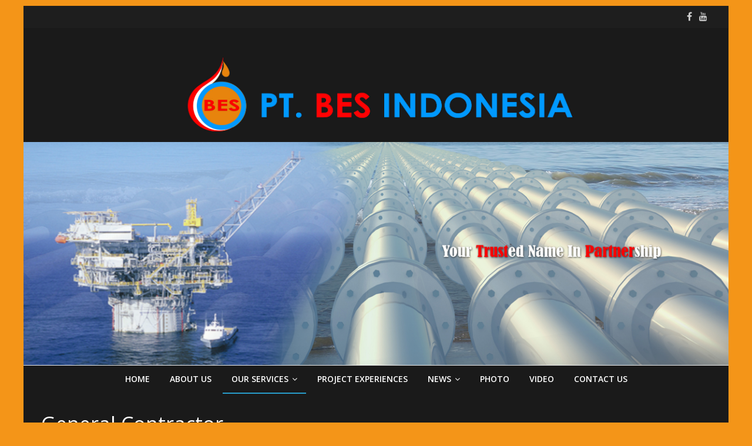

--- FILE ---
content_type: text/html; charset=UTF-8
request_url: http://www.bes-ndt.com/general-contractor/
body_size: 10854
content:
<!DOCTYPE html>
<html lang="id"
	prefix="og: https://ogp.me/ns#" >
<head>
	<meta charset="UTF-8"/>
	<meta name="viewport" content="width=device-width, initial-scale=1">
	<link rel="profile" href="http://gmpg.org/xfn/11"/>
	<title>General Contractor | PT Bill Emas Sarno</title>
<meta name='robots' content='max-image-preview:large' />
	<style>img:is([sizes="auto" i], [sizes^="auto," i]) { contain-intrinsic-size: 3000px 1500px }</style>
	
<!-- All in One SEO Pack 3.3.5 oleh Michael Torbert dari Semper Fi Web Design[229,281] -->
<meta name="robots" content="noindex,nofollow" />

<script type="application/ld+json" class="aioseop-schema">{"@context":"https://schema.org","@graph":[{"@type":"Organization","@id":"http://www.bes-ndt.com/#organization","url":"http://www.bes-ndt.com/","name":"PT Bill Emas Sarno","sameAs":[]},{"@type":"WebSite","@id":"http://www.bes-ndt.com/#website","url":"http://www.bes-ndt.com/","name":"PT Bill Emas Sarno","publisher":{"@id":"http://www.bes-ndt.com/#organization"},"potentialAction":{"@type":"SearchAction","target":"http://www.bes-ndt.com/?s={search_term_string}","query-input":"required name=search_term_string"}},{"@type":"WebPage","@id":"http://www.bes-ndt.com/general-contractor/#webpage","url":"http://www.bes-ndt.com/general-contractor/","inLanguage":"id","name":"General Contractor","isPartOf":{"@id":"http://www.bes-ndt.com/#website"},"datePublished":"2020-01-25T11:25:52+00:00","dateModified":"2020-02-04T19:49:01+00:00"}]}</script>
<link rel="canonical" href="http://www.bes-ndt.com/general-contractor/" />
<meta property="og:type" content="activity" />
<meta property="og:title" content="General Contractor | PT Bill Emas Sarno" />
<meta property="og:description" content="Fabrication Worksb - Electrical - HVAC / Insulation - Coating / Painting - Bolting Tightening - Maintenance Fabrication Works : Construction, making goods order like steel structural, pipe system and" />
<meta property="og:url" content="http://www.bes-ndt.com/general-contractor/" />
<meta property="og:site_name" content="PT Bill Emas Sarno" />
<meta property="og:image" content="http://www.bes-ndt.com/wp-content/uploads/2020/02/general-kontraktoROK-1.jpg" />
<meta name="twitter:card" content="summary" />
<meta name="twitter:title" content="General Contractor | PT Bill Emas Sarno" />
<meta name="twitter:description" content="Fabrication Worksb - Electrical - HVAC / Insulation - Coating / Painting - Bolting Tightening - Maintenance Fabrication Works : Construction, making goods order like steel structural, pipe system and" />
<meta name="twitter:image" content="http://www.bes-ndt.com/wp-content/uploads/2020/02/general-kontraktoROK-1.jpg" />
<!-- All in One SEO Pack -->
<link rel='dns-prefetch' href='//fonts.googleapis.com' />
<link rel="alternate" type="application/rss+xml" title="PT Bill Emas Sarno &raquo; Feed" href="http://www.bes-ndt.com/feed/" />
<link rel="alternate" type="application/rss+xml" title="PT Bill Emas Sarno &raquo; Umpan Komentar" href="http://www.bes-ndt.com/comments/feed/" />
<script type="text/javascript">
/* <![CDATA[ */
window._wpemojiSettings = {"baseUrl":"https:\/\/s.w.org\/images\/core\/emoji\/15.0.3\/72x72\/","ext":".png","svgUrl":"https:\/\/s.w.org\/images\/core\/emoji\/15.0.3\/svg\/","svgExt":".svg","source":{"concatemoji":"http:\/\/www.bes-ndt.com\/wp-includes\/js\/wp-emoji-release.min.js?ver=6.7.4"}};
/*! This file is auto-generated */
!function(i,n){var o,s,e;function c(e){try{var t={supportTests:e,timestamp:(new Date).valueOf()};sessionStorage.setItem(o,JSON.stringify(t))}catch(e){}}function p(e,t,n){e.clearRect(0,0,e.canvas.width,e.canvas.height),e.fillText(t,0,0);var t=new Uint32Array(e.getImageData(0,0,e.canvas.width,e.canvas.height).data),r=(e.clearRect(0,0,e.canvas.width,e.canvas.height),e.fillText(n,0,0),new Uint32Array(e.getImageData(0,0,e.canvas.width,e.canvas.height).data));return t.every(function(e,t){return e===r[t]})}function u(e,t,n){switch(t){case"flag":return n(e,"\ud83c\udff3\ufe0f\u200d\u26a7\ufe0f","\ud83c\udff3\ufe0f\u200b\u26a7\ufe0f")?!1:!n(e,"\ud83c\uddfa\ud83c\uddf3","\ud83c\uddfa\u200b\ud83c\uddf3")&&!n(e,"\ud83c\udff4\udb40\udc67\udb40\udc62\udb40\udc65\udb40\udc6e\udb40\udc67\udb40\udc7f","\ud83c\udff4\u200b\udb40\udc67\u200b\udb40\udc62\u200b\udb40\udc65\u200b\udb40\udc6e\u200b\udb40\udc67\u200b\udb40\udc7f");case"emoji":return!n(e,"\ud83d\udc26\u200d\u2b1b","\ud83d\udc26\u200b\u2b1b")}return!1}function f(e,t,n){var r="undefined"!=typeof WorkerGlobalScope&&self instanceof WorkerGlobalScope?new OffscreenCanvas(300,150):i.createElement("canvas"),a=r.getContext("2d",{willReadFrequently:!0}),o=(a.textBaseline="top",a.font="600 32px Arial",{});return e.forEach(function(e){o[e]=t(a,e,n)}),o}function t(e){var t=i.createElement("script");t.src=e,t.defer=!0,i.head.appendChild(t)}"undefined"!=typeof Promise&&(o="wpEmojiSettingsSupports",s=["flag","emoji"],n.supports={everything:!0,everythingExceptFlag:!0},e=new Promise(function(e){i.addEventListener("DOMContentLoaded",e,{once:!0})}),new Promise(function(t){var n=function(){try{var e=JSON.parse(sessionStorage.getItem(o));if("object"==typeof e&&"number"==typeof e.timestamp&&(new Date).valueOf()<e.timestamp+604800&&"object"==typeof e.supportTests)return e.supportTests}catch(e){}return null}();if(!n){if("undefined"!=typeof Worker&&"undefined"!=typeof OffscreenCanvas&&"undefined"!=typeof URL&&URL.createObjectURL&&"undefined"!=typeof Blob)try{var e="postMessage("+f.toString()+"("+[JSON.stringify(s),u.toString(),p.toString()].join(",")+"));",r=new Blob([e],{type:"text/javascript"}),a=new Worker(URL.createObjectURL(r),{name:"wpTestEmojiSupports"});return void(a.onmessage=function(e){c(n=e.data),a.terminate(),t(n)})}catch(e){}c(n=f(s,u,p))}t(n)}).then(function(e){for(var t in e)n.supports[t]=e[t],n.supports.everything=n.supports.everything&&n.supports[t],"flag"!==t&&(n.supports.everythingExceptFlag=n.supports.everythingExceptFlag&&n.supports[t]);n.supports.everythingExceptFlag=n.supports.everythingExceptFlag&&!n.supports.flag,n.DOMReady=!1,n.readyCallback=function(){n.DOMReady=!0}}).then(function(){return e}).then(function(){var e;n.supports.everything||(n.readyCallback(),(e=n.source||{}).concatemoji?t(e.concatemoji):e.wpemoji&&e.twemoji&&(t(e.twemoji),t(e.wpemoji)))}))}((window,document),window._wpemojiSettings);
/* ]]> */
</script>
<style id='wp-emoji-styles-inline-css' type='text/css'>

	img.wp-smiley, img.emoji {
		display: inline !important;
		border: none !important;
		box-shadow: none !important;
		height: 1em !important;
		width: 1em !important;
		margin: 0 0.07em !important;
		vertical-align: -0.1em !important;
		background: none !important;
		padding: 0 !important;
	}
</style>
<link rel='stylesheet' id='wp-block-library-css' href='http://www.bes-ndt.com/wp-includes/css/dist/block-library/style.min.css?ver=6.7.4' type='text/css' media='all' />
<style id='classic-theme-styles-inline-css' type='text/css'>
/*! This file is auto-generated */
.wp-block-button__link{color:#fff;background-color:#32373c;border-radius:9999px;box-shadow:none;text-decoration:none;padding:calc(.667em + 2px) calc(1.333em + 2px);font-size:1.125em}.wp-block-file__button{background:#32373c;color:#fff;text-decoration:none}
</style>
<style id='global-styles-inline-css' type='text/css'>
:root{--wp--preset--aspect-ratio--square: 1;--wp--preset--aspect-ratio--4-3: 4/3;--wp--preset--aspect-ratio--3-4: 3/4;--wp--preset--aspect-ratio--3-2: 3/2;--wp--preset--aspect-ratio--2-3: 2/3;--wp--preset--aspect-ratio--16-9: 16/9;--wp--preset--aspect-ratio--9-16: 9/16;--wp--preset--color--black: #000000;--wp--preset--color--cyan-bluish-gray: #abb8c3;--wp--preset--color--white: #ffffff;--wp--preset--color--pale-pink: #f78da7;--wp--preset--color--vivid-red: #cf2e2e;--wp--preset--color--luminous-vivid-orange: #ff6900;--wp--preset--color--luminous-vivid-amber: #fcb900;--wp--preset--color--light-green-cyan: #7bdcb5;--wp--preset--color--vivid-green-cyan: #00d084;--wp--preset--color--pale-cyan-blue: #8ed1fc;--wp--preset--color--vivid-cyan-blue: #0693e3;--wp--preset--color--vivid-purple: #9b51e0;--wp--preset--gradient--vivid-cyan-blue-to-vivid-purple: linear-gradient(135deg,rgba(6,147,227,1) 0%,rgb(155,81,224) 100%);--wp--preset--gradient--light-green-cyan-to-vivid-green-cyan: linear-gradient(135deg,rgb(122,220,180) 0%,rgb(0,208,130) 100%);--wp--preset--gradient--luminous-vivid-amber-to-luminous-vivid-orange: linear-gradient(135deg,rgba(252,185,0,1) 0%,rgba(255,105,0,1) 100%);--wp--preset--gradient--luminous-vivid-orange-to-vivid-red: linear-gradient(135deg,rgba(255,105,0,1) 0%,rgb(207,46,46) 100%);--wp--preset--gradient--very-light-gray-to-cyan-bluish-gray: linear-gradient(135deg,rgb(238,238,238) 0%,rgb(169,184,195) 100%);--wp--preset--gradient--cool-to-warm-spectrum: linear-gradient(135deg,rgb(74,234,220) 0%,rgb(151,120,209) 20%,rgb(207,42,186) 40%,rgb(238,44,130) 60%,rgb(251,105,98) 80%,rgb(254,248,76) 100%);--wp--preset--gradient--blush-light-purple: linear-gradient(135deg,rgb(255,206,236) 0%,rgb(152,150,240) 100%);--wp--preset--gradient--blush-bordeaux: linear-gradient(135deg,rgb(254,205,165) 0%,rgb(254,45,45) 50%,rgb(107,0,62) 100%);--wp--preset--gradient--luminous-dusk: linear-gradient(135deg,rgb(255,203,112) 0%,rgb(199,81,192) 50%,rgb(65,88,208) 100%);--wp--preset--gradient--pale-ocean: linear-gradient(135deg,rgb(255,245,203) 0%,rgb(182,227,212) 50%,rgb(51,167,181) 100%);--wp--preset--gradient--electric-grass: linear-gradient(135deg,rgb(202,248,128) 0%,rgb(113,206,126) 100%);--wp--preset--gradient--midnight: linear-gradient(135deg,rgb(2,3,129) 0%,rgb(40,116,252) 100%);--wp--preset--font-size--small: 13px;--wp--preset--font-size--medium: 20px;--wp--preset--font-size--large: 36px;--wp--preset--font-size--x-large: 42px;--wp--preset--spacing--20: 0.44rem;--wp--preset--spacing--30: 0.67rem;--wp--preset--spacing--40: 1rem;--wp--preset--spacing--50: 1.5rem;--wp--preset--spacing--60: 2.25rem;--wp--preset--spacing--70: 3.38rem;--wp--preset--spacing--80: 5.06rem;--wp--preset--shadow--natural: 6px 6px 9px rgba(0, 0, 0, 0.2);--wp--preset--shadow--deep: 12px 12px 50px rgba(0, 0, 0, 0.4);--wp--preset--shadow--sharp: 6px 6px 0px rgba(0, 0, 0, 0.2);--wp--preset--shadow--outlined: 6px 6px 0px -3px rgba(255, 255, 255, 1), 6px 6px rgba(0, 0, 0, 1);--wp--preset--shadow--crisp: 6px 6px 0px rgba(0, 0, 0, 1);}:where(.is-layout-flex){gap: 0.5em;}:where(.is-layout-grid){gap: 0.5em;}body .is-layout-flex{display: flex;}.is-layout-flex{flex-wrap: wrap;align-items: center;}.is-layout-flex > :is(*, div){margin: 0;}body .is-layout-grid{display: grid;}.is-layout-grid > :is(*, div){margin: 0;}:where(.wp-block-columns.is-layout-flex){gap: 2em;}:where(.wp-block-columns.is-layout-grid){gap: 2em;}:where(.wp-block-post-template.is-layout-flex){gap: 1.25em;}:where(.wp-block-post-template.is-layout-grid){gap: 1.25em;}.has-black-color{color: var(--wp--preset--color--black) !important;}.has-cyan-bluish-gray-color{color: var(--wp--preset--color--cyan-bluish-gray) !important;}.has-white-color{color: var(--wp--preset--color--white) !important;}.has-pale-pink-color{color: var(--wp--preset--color--pale-pink) !important;}.has-vivid-red-color{color: var(--wp--preset--color--vivid-red) !important;}.has-luminous-vivid-orange-color{color: var(--wp--preset--color--luminous-vivid-orange) !important;}.has-luminous-vivid-amber-color{color: var(--wp--preset--color--luminous-vivid-amber) !important;}.has-light-green-cyan-color{color: var(--wp--preset--color--light-green-cyan) !important;}.has-vivid-green-cyan-color{color: var(--wp--preset--color--vivid-green-cyan) !important;}.has-pale-cyan-blue-color{color: var(--wp--preset--color--pale-cyan-blue) !important;}.has-vivid-cyan-blue-color{color: var(--wp--preset--color--vivid-cyan-blue) !important;}.has-vivid-purple-color{color: var(--wp--preset--color--vivid-purple) !important;}.has-black-background-color{background-color: var(--wp--preset--color--black) !important;}.has-cyan-bluish-gray-background-color{background-color: var(--wp--preset--color--cyan-bluish-gray) !important;}.has-white-background-color{background-color: var(--wp--preset--color--white) !important;}.has-pale-pink-background-color{background-color: var(--wp--preset--color--pale-pink) !important;}.has-vivid-red-background-color{background-color: var(--wp--preset--color--vivid-red) !important;}.has-luminous-vivid-orange-background-color{background-color: var(--wp--preset--color--luminous-vivid-orange) !important;}.has-luminous-vivid-amber-background-color{background-color: var(--wp--preset--color--luminous-vivid-amber) !important;}.has-light-green-cyan-background-color{background-color: var(--wp--preset--color--light-green-cyan) !important;}.has-vivid-green-cyan-background-color{background-color: var(--wp--preset--color--vivid-green-cyan) !important;}.has-pale-cyan-blue-background-color{background-color: var(--wp--preset--color--pale-cyan-blue) !important;}.has-vivid-cyan-blue-background-color{background-color: var(--wp--preset--color--vivid-cyan-blue) !important;}.has-vivid-purple-background-color{background-color: var(--wp--preset--color--vivid-purple) !important;}.has-black-border-color{border-color: var(--wp--preset--color--black) !important;}.has-cyan-bluish-gray-border-color{border-color: var(--wp--preset--color--cyan-bluish-gray) !important;}.has-white-border-color{border-color: var(--wp--preset--color--white) !important;}.has-pale-pink-border-color{border-color: var(--wp--preset--color--pale-pink) !important;}.has-vivid-red-border-color{border-color: var(--wp--preset--color--vivid-red) !important;}.has-luminous-vivid-orange-border-color{border-color: var(--wp--preset--color--luminous-vivid-orange) !important;}.has-luminous-vivid-amber-border-color{border-color: var(--wp--preset--color--luminous-vivid-amber) !important;}.has-light-green-cyan-border-color{border-color: var(--wp--preset--color--light-green-cyan) !important;}.has-vivid-green-cyan-border-color{border-color: var(--wp--preset--color--vivid-green-cyan) !important;}.has-pale-cyan-blue-border-color{border-color: var(--wp--preset--color--pale-cyan-blue) !important;}.has-vivid-cyan-blue-border-color{border-color: var(--wp--preset--color--vivid-cyan-blue) !important;}.has-vivid-purple-border-color{border-color: var(--wp--preset--color--vivid-purple) !important;}.has-vivid-cyan-blue-to-vivid-purple-gradient-background{background: var(--wp--preset--gradient--vivid-cyan-blue-to-vivid-purple) !important;}.has-light-green-cyan-to-vivid-green-cyan-gradient-background{background: var(--wp--preset--gradient--light-green-cyan-to-vivid-green-cyan) !important;}.has-luminous-vivid-amber-to-luminous-vivid-orange-gradient-background{background: var(--wp--preset--gradient--luminous-vivid-amber-to-luminous-vivid-orange) !important;}.has-luminous-vivid-orange-to-vivid-red-gradient-background{background: var(--wp--preset--gradient--luminous-vivid-orange-to-vivid-red) !important;}.has-very-light-gray-to-cyan-bluish-gray-gradient-background{background: var(--wp--preset--gradient--very-light-gray-to-cyan-bluish-gray) !important;}.has-cool-to-warm-spectrum-gradient-background{background: var(--wp--preset--gradient--cool-to-warm-spectrum) !important;}.has-blush-light-purple-gradient-background{background: var(--wp--preset--gradient--blush-light-purple) !important;}.has-blush-bordeaux-gradient-background{background: var(--wp--preset--gradient--blush-bordeaux) !important;}.has-luminous-dusk-gradient-background{background: var(--wp--preset--gradient--luminous-dusk) !important;}.has-pale-ocean-gradient-background{background: var(--wp--preset--gradient--pale-ocean) !important;}.has-electric-grass-gradient-background{background: var(--wp--preset--gradient--electric-grass) !important;}.has-midnight-gradient-background{background: var(--wp--preset--gradient--midnight) !important;}.has-small-font-size{font-size: var(--wp--preset--font-size--small) !important;}.has-medium-font-size{font-size: var(--wp--preset--font-size--medium) !important;}.has-large-font-size{font-size: var(--wp--preset--font-size--large) !important;}.has-x-large-font-size{font-size: var(--wp--preset--font-size--x-large) !important;}
:where(.wp-block-post-template.is-layout-flex){gap: 1.25em;}:where(.wp-block-post-template.is-layout-grid){gap: 1.25em;}
:where(.wp-block-columns.is-layout-flex){gap: 2em;}:where(.wp-block-columns.is-layout-grid){gap: 2em;}
:root :where(.wp-block-pullquote){font-size: 1.5em;line-height: 1.6;}
</style>
<link rel='stylesheet' id='contact-form-7-css' href='http://www.bes-ndt.com/wp-content/plugins/contact-form-7/includes/css/styles.css?ver=5.1.7' type='text/css' media='all' />
<link rel='stylesheet' id='siteorigin-panels-front-css' href='http://www.bes-ndt.com/wp-content/plugins/siteorigin-panels/css/front-flex.min.css?ver=2.10.14' type='text/css' media='all' />
<link rel='stylesheet' id='sow-slider-slider-css' href='http://www.bes-ndt.com/wp-content/plugins/so-widgets-bundle/css/slider/slider.css?ver=1.16.0' type='text/css' media='all' />
<link rel='stylesheet' id='sow-slider-default-978081082760-css' href='http://www.bes-ndt.com/wp-content/uploads/siteorigin-widgets/sow-slider-default-978081082760.css?ver=6.7.4' type='text/css' media='all' />
<link rel='stylesheet' id='colormag_google_fonts-css' href='//fonts.googleapis.com/css?family=Open+Sans%3A400%2C600&#038;ver=6.7.4' type='text/css' media='all' />
<link rel='stylesheet' id='colormag_style-css' href='http://www.bes-ndt.com/wp-content/themes/colormag/style.css?ver=6.7.4' type='text/css' media='all' />
<link rel='stylesheet' id='colormag_dark_style-css' href='http://www.bes-ndt.com/wp-content/themes/colormag/dark.css?ver=6.7.4' type='text/css' media='all' />
<link rel='stylesheet' id='colormag-fontawesome-css' href='http://www.bes-ndt.com/wp-content/themes/colormag/fontawesome/css/font-awesome.css?ver=4.2.1' type='text/css' media='all' />
<link rel='stylesheet' id='addtoany-css' href='http://www.bes-ndt.com/wp-content/plugins/add-to-any/addtoany.min.css?ver=1.15' type='text/css' media='all' />
<script type="text/javascript" src="http://www.bes-ndt.com/wp-includes/js/jquery/jquery.min.js?ver=3.7.1" id="jquery-core-js"></script>
<script type="text/javascript" src="http://www.bes-ndt.com/wp-includes/js/jquery/jquery-migrate.min.js?ver=3.4.1" id="jquery-migrate-js"></script>
<script type="text/javascript" src="http://www.bes-ndt.com/wp-content/plugins/add-to-any/addtoany.min.js?ver=1.1" id="addtoany-js"></script>
<script type="text/javascript" src="http://www.bes-ndt.com/wp-content/plugins/so-widgets-bundle/js/jquery.cycle.min.js?ver=1.16.0" id="sow-slider-slider-cycle2-js"></script>
<script type="text/javascript" src="http://www.bes-ndt.com/wp-content/plugins/so-widgets-bundle/js/slider/jquery.slider.min.js?ver=1.16.0" id="sow-slider-slider-js"></script>
<!--[if lte IE 8]>
<script type="text/javascript" src="http://www.bes-ndt.com/wp-content/themes/colormag/js/html5shiv.min.js?ver=6.7.4" id="html5-js"></script>
<![endif]-->
<link rel="https://api.w.org/" href="http://www.bes-ndt.com/wp-json/" /><link rel="alternate" title="JSON" type="application/json" href="http://www.bes-ndt.com/wp-json/wp/v2/pages/93" /><link rel="EditURI" type="application/rsd+xml" title="RSD" href="http://www.bes-ndt.com/xmlrpc.php?rsd" />
<meta name="generator" content="WordPress 6.7.4" />
<link rel='shortlink' href='http://www.bes-ndt.com/?p=93' />
<link rel="alternate" title="oEmbed (JSON)" type="application/json+oembed" href="http://www.bes-ndt.com/wp-json/oembed/1.0/embed?url=http%3A%2F%2Fwww.bes-ndt.com%2Fgeneral-contractor%2F" />
<link rel="alternate" title="oEmbed (XML)" type="text/xml+oembed" href="http://www.bes-ndt.com/wp-json/oembed/1.0/embed?url=http%3A%2F%2Fwww.bes-ndt.com%2Fgeneral-contractor%2F&#038;format=xml" />

<script data-cfasync="false">
window.a2a_config=window.a2a_config||{};a2a_config.callbacks=[];a2a_config.overlays=[];a2a_config.templates={};a2a_localize = {
	Share: "Share",
	Save: "Save",
	Subscribe: "Subscribe",
	Email: "Email",
	Bookmark: "Bookmark",
	ShowAll: "Show all",
	ShowLess: "Show less",
	FindServices: "Find service(s)",
	FindAnyServiceToAddTo: "Instantly find any service to add to",
	PoweredBy: "Powered by",
	ShareViaEmail: "Share via email",
	SubscribeViaEmail: "Subscribe via email",
	BookmarkInYourBrowser: "Bookmark in your browser",
	BookmarkInstructions: "Press Ctrl+D or \u2318+D to bookmark this page",
	AddToYourFavorites: "Add to your favorites",
	SendFromWebOrProgram: "Send from any email address or email program",
	EmailProgram: "Email program",
	More: "More&#8230;",
	ThanksForSharing: "Thanks for sharing!",
	ThanksForFollowing: "Thanks for following!"
};

(function(d,s,a,b){a=d.createElement(s);b=d.getElementsByTagName(s)[0];a.async=1;a.src="https://static.addtoany.com/menu/page.js";b.parentNode.insertBefore(a,b);})(document,"script");
</script>
<style type="text/css" id="custom-background-css">
body.custom-background { background-color: #f49518; }
</style>
	                <style type="text/css" media="all"
                       id="siteorigin-panels-layouts-head">/* Layout 93 */ #pgc-93-0-0 { width:100%;width:calc(100% - ( 0 * 30px ) ) } #pl-93 #panel-93-0-0-0 {  } #pl-93 .so-panel { margin-bottom:30px } #pl-93 .so-panel:last-child { margin-bottom:0px } #pg-93-0.panel-no-style, #pg-93-0.panel-has-style > .panel-row-style { -webkit-align-items:flex-start;align-items:flex-start } @media (max-width:780px){ #pg-93-0.panel-no-style, #pg-93-0.panel-has-style > .panel-row-style { -webkit-flex-direction:column;-ms-flex-direction:column;flex-direction:column } #pg-93-0 > .panel-grid-cell , #pg-93-0 > .panel-row-style > .panel-grid-cell { width:100%;margin-right:0 } #pl-93 .panel-grid-cell { padding:0 } #pl-93 .panel-grid .panel-grid-cell-empty { display:none } #pl-93 .panel-grid .panel-grid-cell-mobile-last { margin-bottom:0px }  } </style><link rel="icon" href="http://www.bes-ndt.com/wp-content/uploads/2020/01/cropped-icon-1-32x32.png" sizes="32x32" />
<link rel="icon" href="http://www.bes-ndt.com/wp-content/uploads/2020/01/cropped-icon-1-192x192.png" sizes="192x192" />
<link rel="apple-touch-icon" href="http://www.bes-ndt.com/wp-content/uploads/2020/01/cropped-icon-1-180x180.png" />
<meta name="msapplication-TileImage" content="http://www.bes-ndt.com/wp-content/uploads/2020/01/cropped-icon-1-270x270.png" />
</head>

<body class="page-template-default page page-id-93 custom-background siteorigin-panels siteorigin-panels-before-js no-sidebar-full-width  dark-skin">



<div id="page" class="hfeed site">
	<a class="skip-link screen-reader-text" href="#main">Skip to content</a>

	
	
	<header id="masthead" class="site-header clearfix colormag-header-classic">
		<div id="header-text-nav-container" class="clearfix">

						<div class="news-bar">
				<div class="inner-wrap clearfix">
					
					
							<div class="social-links clearfix">
			<ul>
				<li><a href="#" ><i class="fa fa-facebook"></i></a></li><li><a href="#" ><i class="fa fa-youtube"></i></a></li>			</ul>
		</div><!-- .social-links -->
						</div>
			</div>
		
			
			
		<div class="inner-wrap">

			<div id="header-text-nav-wrap" class="clearfix">
				<div id="header-left-section">
										<div id="header-text" class="screen-reader-text">
													<h3 id="site-title">
								<a href="http://www.bes-ndt.com/" title="PT Bill Emas Sarno" rel="home">PT Bill Emas Sarno</a>
							</h3>
																		<p id="site-description">NDT &amp; PWHT Services</p>
						<!-- #site-description -->
					</div><!-- #header-text -->
				</div><!-- #header-left-section -->
				<div id="header-right-section">
									</div><!-- #header-right-section -->

			</div><!-- #header-text-nav-wrap -->

		</div><!-- .inner-wrap -->

		
			<div id="wp-custom-header" class="wp-custom-header"><div class="header-image-wrap"><a href="http://www.bes-ndt.com/" title="PT Bill Emas Sarno" rel="home"><img src="http://www.bes-ndt.com/wp-content/uploads/2020/01/DF.jpg" class="header-image" width="2497" height="1091" alt="PT Bill Emas Sarno"></a></div></div>
			
		<nav id="site-navigation" class="main-navigation clearfix" role="navigation">
			<div class="inner-wrap clearfix">
				
				
				<p class="menu-toggle"></p>
				<div class="menu-primary-container"><ul id="menu-bes" class="menu"><li id="menu-item-298" class="menu-item menu-item-type-custom menu-item-object-custom menu-item-home menu-item-298"><a href="http://www.bes-ndt.com/">HOME</a></li>
<li id="menu-item-63" class="menu-item menu-item-type-post_type menu-item-object-page menu-item-63"><a href="http://www.bes-ndt.com/about-us/">About Us</a></li>
<li id="menu-item-73" class="menu-item menu-item-type-post_type menu-item-object-page current-menu-ancestor current-menu-parent current_page_parent current_page_ancestor menu-item-has-children menu-item-73"><a href="http://www.bes-ndt.com/our-services/">Our Services</a>
<ul class="sub-menu">
	<li id="menu-item-99" class="menu-item menu-item-type-post_type menu-item-object-page menu-item-99"><a href="http://www.bes-ndt.com/ndt-services/">NDT Services</a></li>
	<li id="menu-item-98" class="menu-item menu-item-type-post_type menu-item-object-page menu-item-98"><a href="http://www.bes-ndt.com/pwht/">PWHT</a></li>
	<li id="menu-item-97" class="menu-item menu-item-type-post_type menu-item-object-page menu-item-97"><a href="http://www.bes-ndt.com/hydrostatic-test/">Hydrostatic Test</a></li>
	<li id="menu-item-96" class="menu-item menu-item-type-post_type menu-item-object-page menu-item-96"><a href="http://www.bes-ndt.com/man-power-supply/">Man Power Supply</a></li>
	<li id="menu-item-95" class="menu-item menu-item-type-post_type menu-item-object-page current-menu-item page_item page-item-93 current_page_item menu-item-95"><a href="http://www.bes-ndt.com/general-contractor/" aria-current="page">General Contractor</a></li>
	<li id="menu-item-439" class="menu-item menu-item-type-post_type menu-item-object-page menu-item-439"><a href="http://www.bes-ndt.com/supplier/">Supplier</a></li>
</ul>
</li>
<li id="menu-item-66" class="menu-item menu-item-type-post_type menu-item-object-page menu-item-66"><a href="http://www.bes-ndt.com/job-experience/">Project Experiences</a></li>
<li id="menu-item-613" class="menu-item menu-item-type-custom menu-item-object-custom menu-item-home menu-item-has-children menu-item-613"><a href="http://www.bes-ndt.com/">NEWS</a>
<ul class="sub-menu">
	<li id="menu-item-671" class="menu-item menu-item-type-taxonomy menu-item-object-category menu-item-671"><a href="http://www.bes-ndt.com/category/social/">Social</a></li>
</ul>
</li>
<li id="menu-item-82" class="menu-item menu-item-type-post_type menu-item-object-page menu-item-82"><a href="http://www.bes-ndt.com/photo/">Photo</a></li>
<li id="menu-item-81" class="menu-item menu-item-type-post_type menu-item-object-page menu-item-81"><a href="http://www.bes-ndt.com/video/">Video</a></li>
<li id="menu-item-64" class="menu-item menu-item-type-post_type menu-item-object-page menu-item-64"><a href="http://www.bes-ndt.com/contact-us/">Contact Us</a></li>
</ul></div>
			</div>
		</nav>

		
		</div><!-- #header-text-nav-container -->

		
	</header>

		
	<div id="main" class="clearfix">
		<div class="inner-wrap clearfix">

	
	<div id="primary">
		<div id="content" class="clearfix">
			
				
<article id="post-93" class="post-93 page type-page status-publish hentry">
	
	
	<header class="entry-header">
               <h1 class="entry-title">
            General Contractor         </h1>
      	</header>

	<div class="entry-content clearfix">
		<div id="pl-93"  class="panel-layout" ><div id="pg-93-0"  class="panel-grid panel-no-style" ><div id="pgc-93-0-0"  class="panel-grid-cell" ><div id="panel-93-0-0-0" class="so-panel widget widget_sow-editor panel-first-child panel-last-child" data-index="0" ><div class="so-widget-sow-editor so-widget-sow-editor-base">
<div class="siteorigin-widget-tinymce textwidget">
	<p>&nbsp;</p>
<p><img decoding="async" class="alignnone wp-image-435 size-full" src="http://www.bes-ndt.com/wp-content/uploads/2020/02/general-kontraktoROK-1.jpg" alt="" width="1068" height="801" srcset="http://www.bes-ndt.com/wp-content/uploads/2020/02/general-kontraktoROK-1.jpg 1068w, http://www.bes-ndt.com/wp-content/uploads/2020/02/general-kontraktoROK-1-300x225.jpg 300w, http://www.bes-ndt.com/wp-content/uploads/2020/02/general-kontraktoROK-1-1024x768.jpg 1024w, http://www.bes-ndt.com/wp-content/uploads/2020/02/general-kontraktoROK-1-768x576.jpg 768w" sizes="(max-width: 1068px) 100vw, 1068px" /></p>
<h6><span style="color: #ff9900;"><strong>Fabrication Worksb   -   </strong><strong>Electrical   -   </strong><strong>HVAC / Insulation   -   </strong><strong>Coating / Painting   -   </strong><strong>Bolting Tightening   -  </strong><strong>Maintenance</strong></span></h6>
<ul>
<li><strong>Fabrication Works : </strong>Construction, making goods order like steel structural, pipe system and tank or other works from cutting and joining of materials Electrical, installation, electronic instrumentation and assembly control panel. Conduct test of installation process or commissioning Welding, conduct welding works (all steel materials and processes) for offshore structure, bridge, oil and gas, ship building, petrochemical, power plant, aerospace, train, automotive and etc.</li>
</ul>
<ul>
<li><strong>Electrical Works : </strong>BES providing electrical works services with the main goal is working with safely and Quality.BES providing electrical works for various electrical installation such as any new construction of rig, building, workshop, mining, refinery for oil and gas industries and electrical maintenance of rig, mining, building, workshop, refinery for oil and gas industries and etc.</li>
</ul>
<ul>
<li><strong>HVAC / Insulations Works : </strong>We provide high quality engineering and service support as well as the design and manufacture of equipment to meet individual client requirement. Our team of highly skilled professionals in engineering design, manufacturing and field support services are structured into three division, working together to ensure that our customers received the best possible service. We are fully resourced in-house to provide a complete engineering, procurement, installation and commissioning (EPIC) package, manage by dedicated project managers who act as single point as contact during the entire project lifecycle, BES proudly providing quality service and working safely.</li>
</ul>
<ul>
<li><strong>Coating / Painting Works : </strong>Used across a variety of industrial sectors and applications, our diverse range of Coating / Painting is renowned for premium quality, user friendly and extremely hard-wearing. Now that might be enough for some, but being industry-leaders, we throw even more into the mix. So, BES provides a friendly, honest and reliable service to all - in other words, the personal touch. It’s these old-fashioned values combined with our fresh thinking and innovative solutions that keep our customers coming back for more. Be it with our products or our positive attitude, at BES we provide first impressions that last.</li>
</ul>
<ul>
<li><strong>Bolting Tightening Works : </strong>By acquiring some “seasoned” professionals in this line of business along with providing dedicated training and certification to our current technicians, PT. Bill Emas Sarno, aims to provide the same quality service and customer satisfaction that we strive for in each and every aspect of our business. It is with that dedication and commitment that continues to bring our customers back to us, over and over again. BES offer services to tighten bolts while equipment is in service (hot bolt), or services to loosen and tighten bolts during plant maintenance, turnarounds, partial unit shutdowns, or equipment outages Hydraulic bolt torqueing can save you time vs. other conventional bolting techniques and many companies have critical paths to conform to during their shutdowns, so hydraulic bolt torqueing can help our customers meet their critical path schedules.</li>
</ul>
<ul>
<li><strong>Maintenance Works : </strong>BES Provide service for maintenance job such as Fabrication, Rope Access, NDT, Electrical, Bolting tightening, Painting / Coating, cleaning, Heat treatment, hydro test, and etc.BES Maintenance is dedicated to the idea that every client is a long term relationship.<br />
<hr />
<p style="text-align: center;"><em>Our Services</em></p>
</li>
</ul>
<p style="text-align: center;"><strong><a href="http://www.bes-ndt.com/ndt-services/">NDT Services</a>      <a href="http://www.bes-ndt.com/pwht/">PWHT</a>     <a href="http://www.bes-ndt.com/hydrostatic-test/">Hydrostatic Test</a>   <a href="http://www.bes-ndt.com/man-power-supply/">Manpower Supply</a>     <a href="http://www.bes-ndt.com/general-contractor/">General Contractor</a>     <a href="http://www.bes-ndt.com/supplier/">Supplier</a>     </strong></p>
<hr />
<p style="text-align: center;">
</div>
</div></div></div></div></div><div class="addtoany_share_save_container addtoany_content addtoany_content_bottom"><div class="a2a_kit a2a_kit_size_32 addtoany_list" data-a2a-url="http://www.bes-ndt.com/general-contractor/" data-a2a-title="General Contractor"><a class="a2a_button_copy_link" href="https://www.addtoany.com/add_to/copy_link?linkurl=http%3A%2F%2Fwww.bes-ndt.com%2Fgeneral-contractor%2F&amp;linkname=General%20Contractor" title="Copy Link" rel="nofollow noopener" target="_blank"></a><a class="a2a_button_whatsapp" href="https://www.addtoany.com/add_to/whatsapp?linkurl=http%3A%2F%2Fwww.bes-ndt.com%2Fgeneral-contractor%2F&amp;linkname=General%20Contractor" title="WhatsApp" rel="nofollow noopener" target="_blank"></a><a class="a2a_button_facebook" href="https://www.addtoany.com/add_to/facebook?linkurl=http%3A%2F%2Fwww.bes-ndt.com%2Fgeneral-contractor%2F&amp;linkname=General%20Contractor" title="Facebook" rel="nofollow noopener" target="_blank"></a><a class="a2a_button_google_gmail" href="https://www.addtoany.com/add_to/google_gmail?linkurl=http%3A%2F%2Fwww.bes-ndt.com%2Fgeneral-contractor%2F&amp;linkname=General%20Contractor" title="Gmail" rel="nofollow noopener" target="_blank"></a><a class="a2a_button_linkedin" href="https://www.addtoany.com/add_to/linkedin?linkurl=http%3A%2F%2Fwww.bes-ndt.com%2Fgeneral-contractor%2F&amp;linkname=General%20Contractor" title="LinkedIn" rel="nofollow noopener" target="_blank"></a><a class="a2a_button_twitter" href="https://www.addtoany.com/add_to/twitter?linkurl=http%3A%2F%2Fwww.bes-ndt.com%2Fgeneral-contractor%2F&amp;linkname=General%20Contractor" title="Twitter" rel="nofollow noopener" target="_blank"></a><a class="a2a_dd addtoany_share_save addtoany_share" href="https://www.addtoany.com/share"></a></div></div>			</div>

	<div class="entry-footer">
			</div>

	</article>

				
			
		</div><!-- #content -->
	</div><!-- #primary -->

	
	

</div><!-- .inner-wrap -->
</div><!-- #main -->




<footer id="colophon" class="clearfix ">
	
	<div class="footer-socket-wrapper clearfix">
		<div class="inner-wrap">
			<div class="footer-socket-area">
				<div class="footer-socket-right-section">
									</div>

				<div class="footer-socket-left-section">
					<div class="copyright">Hak Cipta &copy; 2026 <a href="http://www.bes-ndt.com/" title="PT Bill Emas Sarno" ><span>PT Bill Emas Sarno</span></a>. Keseluruhan Hak Cipta.<br>Tema: ColorMag oleh <a href="https://themegrill.com/themes/colormag" target="_blank" title="ThemeGrill" rel="author"><span>ThemeGrill</span></a>. Dipersembahkan oleh <a href="https://wordpress.org" target="_blank" title="WordPress"><span>WordPress</span></a>.</div>				</div>
			</div>
		</div>
	</div>
</footer>

<a href="#masthead" id="scroll-up"><i class="fa fa-chevron-up"></i></a>

</div><!-- #page -->
<script type="text/javascript" id="contact-form-7-js-extra">
/* <![CDATA[ */
var wpcf7 = {"apiSettings":{"root":"http:\/\/www.bes-ndt.com\/wp-json\/contact-form-7\/v1","namespace":"contact-form-7\/v1"}};
/* ]]> */
</script>
<script type="text/javascript" src="http://www.bes-ndt.com/wp-content/plugins/contact-form-7/includes/js/scripts.js?ver=5.1.7" id="contact-form-7-js"></script>
<script type="text/javascript" src="http://www.bes-ndt.com/wp-content/themes/colormag/js/jquery.bxslider.min.js?ver=4.2.10" id="colormag-bxslider-js"></script>
<script type="text/javascript" src="http://www.bes-ndt.com/wp-content/themes/colormag/js/navigation.js?ver=6.7.4" id="colormag-navigation-js"></script>
<script type="text/javascript" src="http://www.bes-ndt.com/wp-content/themes/colormag/js/sticky/jquery.sticky.js?ver=20150309" id="colormag-sticky-menu-js"></script>
<script type="text/javascript" src="http://www.bes-ndt.com/wp-content/themes/colormag/js/fitvids/jquery.fitvids.js?ver=20150311" id="colormag-fitvids-js"></script>
<script type="text/javascript" src="http://www.bes-ndt.com/wp-content/themes/colormag/js/skip-link-focus-fix.js?ver=6.7.4" id="colormag-skip-link-focus-fix-js"></script>
<script type="text/javascript" src="http://www.bes-ndt.com/wp-content/themes/colormag/js/colormag-custom.js?ver=6.7.4" id="colormag-custom-js"></script>
<script type="text/javascript">document.body.className = document.body.className.replace("siteorigin-panels-before-js","");</script></body>
</html>


--- FILE ---
content_type: text/css
request_url: http://www.bes-ndt.com/wp-content/uploads/siteorigin-widgets/sow-slider-default-978081082760.css?ver=6.7.4
body_size: 143
content:
.so-widget-sow-slider-default-978081082760 .sow-slider-base .sow-slider-pagination li a {
  background: #ffffff;
}
.so-widget-sow-slider-default-978081082760 .sow-slider-base .sow-slide-nav {
  font-size: 10px;
}
.so-widget-sow-slider-default-978081082760 .sow-slider-base .sow-slide-nav a {
  color: #ffffff;
}